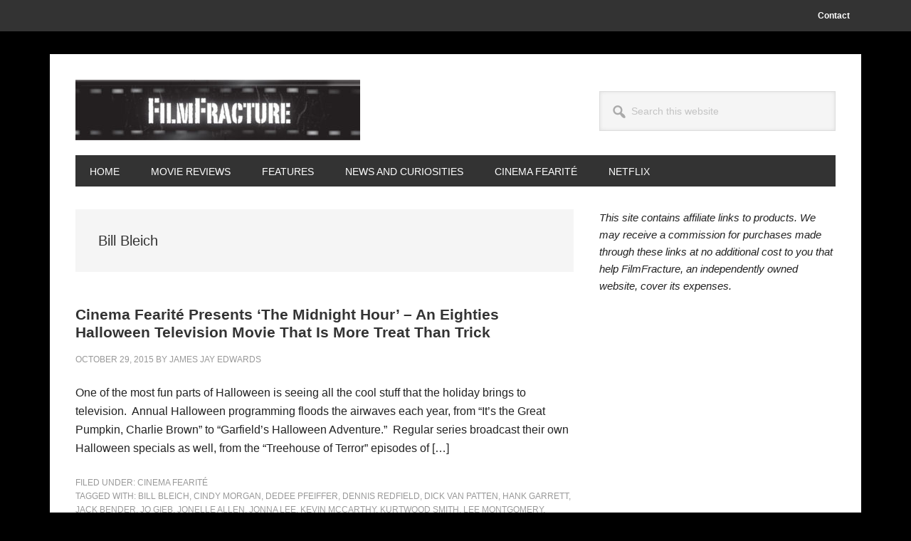

--- FILE ---
content_type: text/html; charset=UTF-8
request_url: https://www.filmfracture.com/tag/bill-bleich/
body_size: 9478
content:
<!DOCTYPE html>
<html lang="en-US">
<head >
<meta charset="UTF-8" />
<meta name="viewport" content="width=device-width, initial-scale=1" />
<meta name='robots' content='index, follow, max-image-preview:large, max-snippet:-1, max-video-preview:-1' />

	<!-- This site is optimized with the Yoast SEO plugin v18.0 - https://yoast.com/wordpress/plugins/seo/ -->
	<title>Bill Bleich Archives &middot; FilmFracture</title>
	<link rel="canonical" href="https://www.filmfracture.com/tag/bill-bleich/" />
	<meta property="og:locale" content="en_US" />
	<meta property="og:type" content="article" />
	<meta property="og:title" content="Bill Bleich Archives &middot; FilmFracture" />
	<meta property="og:url" content="https://www.filmfracture.com/tag/bill-bleich/" />
	<meta property="og:site_name" content="FilmFracture" />
	<meta name="twitter:card" content="summary" />
	<script type="application/ld+json" class="yoast-schema-graph">{"@context":"https://schema.org","@graph":[{"@type":"Organization","@id":"https://www.filmfracture.com/#organization","name":"FilmFracture","url":"https://www.filmfracture.com/","sameAs":[],"logo":{"@type":"ImageObject","@id":"https://www.filmfracture.com/#logo","inLanguage":"en-US","url":"https://www.filmfracture.com/wp-content/uploads/2018/12/filmfracture-logo-box.jpg","contentUrl":"https://www.filmfracture.com/wp-content/uploads/2018/12/filmfracture-logo-box.jpg","width":274,"height":274,"caption":"FilmFracture"},"image":{"@id":"https://www.filmfracture.com/#logo"}},{"@type":"WebSite","@id":"https://www.filmfracture.com/#website","url":"https://www.filmfracture.com/","name":"FilmFracture","description":"Movie News, Movie Reviews, and Features With Your Time in Mind","publisher":{"@id":"https://www.filmfracture.com/#organization"},"potentialAction":[{"@type":"SearchAction","target":{"@type":"EntryPoint","urlTemplate":"https://www.filmfracture.com/?s={search_term_string}"},"query-input":"required name=search_term_string"}],"inLanguage":"en-US"},{"@type":"CollectionPage","@id":"https://www.filmfracture.com/tag/bill-bleich/#webpage","url":"https://www.filmfracture.com/tag/bill-bleich/","name":"Bill Bleich Archives &middot; FilmFracture","isPartOf":{"@id":"https://www.filmfracture.com/#website"},"breadcrumb":{"@id":"https://www.filmfracture.com/tag/bill-bleich/#breadcrumb"},"inLanguage":"en-US","potentialAction":[{"@type":"ReadAction","target":["https://www.filmfracture.com/tag/bill-bleich/"]}]},{"@type":"BreadcrumbList","@id":"https://www.filmfracture.com/tag/bill-bleich/#breadcrumb","itemListElement":[{"@type":"ListItem","position":1,"name":"Home","item":"https://www.filmfracture.com/"},{"@type":"ListItem","position":2,"name":"Bill Bleich"}]}]}</script>
	<!-- / Yoast SEO plugin. -->


<link rel='dns-prefetch' href='//fonts.googleapis.com' />
<link rel='dns-prefetch' href='//s.w.org' />
<link rel="alternate" type="application/rss+xml" title="FilmFracture &raquo; Feed" href="https://www.filmfracture.com/feed/" />
<link rel="alternate" type="application/rss+xml" title="FilmFracture &raquo; Comments Feed" href="https://www.filmfracture.com/comments/feed/" />
<link rel="alternate" type="application/rss+xml" title="FilmFracture &raquo; Bill Bleich Tag Feed" href="https://www.filmfracture.com/tag/bill-bleich/feed/" />
<script type="text/javascript">
window._wpemojiSettings = {"baseUrl":"https:\/\/s.w.org\/images\/core\/emoji\/13.1.0\/72x72\/","ext":".png","svgUrl":"https:\/\/s.w.org\/images\/core\/emoji\/13.1.0\/svg\/","svgExt":".svg","source":{"concatemoji":"https:\/\/www.filmfracture.com\/wp-includes\/js\/wp-emoji-release.min.js?ver=5.9.12"}};
/*! This file is auto-generated */
!function(e,a,t){var n,r,o,i=a.createElement("canvas"),p=i.getContext&&i.getContext("2d");function s(e,t){var a=String.fromCharCode;p.clearRect(0,0,i.width,i.height),p.fillText(a.apply(this,e),0,0);e=i.toDataURL();return p.clearRect(0,0,i.width,i.height),p.fillText(a.apply(this,t),0,0),e===i.toDataURL()}function c(e){var t=a.createElement("script");t.src=e,t.defer=t.type="text/javascript",a.getElementsByTagName("head")[0].appendChild(t)}for(o=Array("flag","emoji"),t.supports={everything:!0,everythingExceptFlag:!0},r=0;r<o.length;r++)t.supports[o[r]]=function(e){if(!p||!p.fillText)return!1;switch(p.textBaseline="top",p.font="600 32px Arial",e){case"flag":return s([127987,65039,8205,9895,65039],[127987,65039,8203,9895,65039])?!1:!s([55356,56826,55356,56819],[55356,56826,8203,55356,56819])&&!s([55356,57332,56128,56423,56128,56418,56128,56421,56128,56430,56128,56423,56128,56447],[55356,57332,8203,56128,56423,8203,56128,56418,8203,56128,56421,8203,56128,56430,8203,56128,56423,8203,56128,56447]);case"emoji":return!s([10084,65039,8205,55357,56613],[10084,65039,8203,55357,56613])}return!1}(o[r]),t.supports.everything=t.supports.everything&&t.supports[o[r]],"flag"!==o[r]&&(t.supports.everythingExceptFlag=t.supports.everythingExceptFlag&&t.supports[o[r]]);t.supports.everythingExceptFlag=t.supports.everythingExceptFlag&&!t.supports.flag,t.DOMReady=!1,t.readyCallback=function(){t.DOMReady=!0},t.supports.everything||(n=function(){t.readyCallback()},a.addEventListener?(a.addEventListener("DOMContentLoaded",n,!1),e.addEventListener("load",n,!1)):(e.attachEvent("onload",n),a.attachEvent("onreadystatechange",function(){"complete"===a.readyState&&t.readyCallback()})),(n=t.source||{}).concatemoji?c(n.concatemoji):n.wpemoji&&n.twemoji&&(c(n.twemoji),c(n.wpemoji)))}(window,document,window._wpemojiSettings);
</script>
<style type="text/css">
img.wp-smiley,
img.emoji {
	display: inline !important;
	border: none !important;
	box-shadow: none !important;
	height: 1em !important;
	width: 1em !important;
	margin: 0 0.07em !important;
	vertical-align: -0.1em !important;
	background: none !important;
	padding: 0 !important;
}
</style>
	<link rel='stylesheet' id='metro-pro-css'  href='https://www.filmfracture.com/wp-content/themes/metro-pro/style.css?ver=2.2.2' type='text/css' media='all' />
<style id='metro-pro-inline-css' type='text/css'>


		a,
		.entry-content a,
		.entry-title a:focus,
		.entry-title a:hover,
		.genesis-nav-menu > .right > a:focus,
		.genesis-nav-menu > .right > a:hover {
			color: #bc0025;
		}
		

		a.social-buttons:focus,
		a.social-buttons:hover,
		button:focus,
		button:hover,
		input:focus[type="button"],
		input:focus[type="reset"],
		input:focus[type="submit"],
		input:hover[type="button"],
		input:hover[type="reset"],
		input:hover[type="submit"],
		.archive-pagination li a:focus,
		.archive-pagination li a:hover,
		.archive-pagination li.active a,
		.button:focus,
		.button:hover,
		.content .entry-meta .entry-comments-link a,
		.entry-content .button:focus,
		.entry-content .button:hover,
		.genesis-nav-menu .current-menu-item > a,
		.genesis-nav-menu a:focus,
		.genesis-nav-menu a:hover,
		.nav-primary .sub-menu a:focus,
		.nav-primary .sub-menu a:hover,
		.nav-secondary .sub-menu a:focus,
		.nav-secondary .sub-menu a:hover,
		.sidebar .enews-widget input[type="submit"],
		.site-title a,
		.site-title a:focus,
		.site-title a:hover {
			background-color: #54001e;
			color: #ffffff;
		}

		
</style>
<link rel='stylesheet' id='wp-block-library-css'  href='https://www.filmfracture.com/wp-includes/css/dist/block-library/style.min.css?ver=5.9.12' type='text/css' media='all' />
<style id='global-styles-inline-css' type='text/css'>
body{--wp--preset--color--black: #000000;--wp--preset--color--cyan-bluish-gray: #abb8c3;--wp--preset--color--white: #ffffff;--wp--preset--color--pale-pink: #f78da7;--wp--preset--color--vivid-red: #cf2e2e;--wp--preset--color--luminous-vivid-orange: #ff6900;--wp--preset--color--luminous-vivid-amber: #fcb900;--wp--preset--color--light-green-cyan: #7bdcb5;--wp--preset--color--vivid-green-cyan: #00d084;--wp--preset--color--pale-cyan-blue: #8ed1fc;--wp--preset--color--vivid-cyan-blue: #0693e3;--wp--preset--color--vivid-purple: #9b51e0;--wp--preset--gradient--vivid-cyan-blue-to-vivid-purple: linear-gradient(135deg,rgba(6,147,227,1) 0%,rgb(155,81,224) 100%);--wp--preset--gradient--light-green-cyan-to-vivid-green-cyan: linear-gradient(135deg,rgb(122,220,180) 0%,rgb(0,208,130) 100%);--wp--preset--gradient--luminous-vivid-amber-to-luminous-vivid-orange: linear-gradient(135deg,rgba(252,185,0,1) 0%,rgba(255,105,0,1) 100%);--wp--preset--gradient--luminous-vivid-orange-to-vivid-red: linear-gradient(135deg,rgba(255,105,0,1) 0%,rgb(207,46,46) 100%);--wp--preset--gradient--very-light-gray-to-cyan-bluish-gray: linear-gradient(135deg,rgb(238,238,238) 0%,rgb(169,184,195) 100%);--wp--preset--gradient--cool-to-warm-spectrum: linear-gradient(135deg,rgb(74,234,220) 0%,rgb(151,120,209) 20%,rgb(207,42,186) 40%,rgb(238,44,130) 60%,rgb(251,105,98) 80%,rgb(254,248,76) 100%);--wp--preset--gradient--blush-light-purple: linear-gradient(135deg,rgb(255,206,236) 0%,rgb(152,150,240) 100%);--wp--preset--gradient--blush-bordeaux: linear-gradient(135deg,rgb(254,205,165) 0%,rgb(254,45,45) 50%,rgb(107,0,62) 100%);--wp--preset--gradient--luminous-dusk: linear-gradient(135deg,rgb(255,203,112) 0%,rgb(199,81,192) 50%,rgb(65,88,208) 100%);--wp--preset--gradient--pale-ocean: linear-gradient(135deg,rgb(255,245,203) 0%,rgb(182,227,212) 50%,rgb(51,167,181) 100%);--wp--preset--gradient--electric-grass: linear-gradient(135deg,rgb(202,248,128) 0%,rgb(113,206,126) 100%);--wp--preset--gradient--midnight: linear-gradient(135deg,rgb(2,3,129) 0%,rgb(40,116,252) 100%);--wp--preset--duotone--dark-grayscale: url('#wp-duotone-dark-grayscale');--wp--preset--duotone--grayscale: url('#wp-duotone-grayscale');--wp--preset--duotone--purple-yellow: url('#wp-duotone-purple-yellow');--wp--preset--duotone--blue-red: url('#wp-duotone-blue-red');--wp--preset--duotone--midnight: url('#wp-duotone-midnight');--wp--preset--duotone--magenta-yellow: url('#wp-duotone-magenta-yellow');--wp--preset--duotone--purple-green: url('#wp-duotone-purple-green');--wp--preset--duotone--blue-orange: url('#wp-duotone-blue-orange');--wp--preset--font-size--small: 13px;--wp--preset--font-size--medium: 20px;--wp--preset--font-size--large: 36px;--wp--preset--font-size--x-large: 42px;}.has-black-color{color: var(--wp--preset--color--black) !important;}.has-cyan-bluish-gray-color{color: var(--wp--preset--color--cyan-bluish-gray) !important;}.has-white-color{color: var(--wp--preset--color--white) !important;}.has-pale-pink-color{color: var(--wp--preset--color--pale-pink) !important;}.has-vivid-red-color{color: var(--wp--preset--color--vivid-red) !important;}.has-luminous-vivid-orange-color{color: var(--wp--preset--color--luminous-vivid-orange) !important;}.has-luminous-vivid-amber-color{color: var(--wp--preset--color--luminous-vivid-amber) !important;}.has-light-green-cyan-color{color: var(--wp--preset--color--light-green-cyan) !important;}.has-vivid-green-cyan-color{color: var(--wp--preset--color--vivid-green-cyan) !important;}.has-pale-cyan-blue-color{color: var(--wp--preset--color--pale-cyan-blue) !important;}.has-vivid-cyan-blue-color{color: var(--wp--preset--color--vivid-cyan-blue) !important;}.has-vivid-purple-color{color: var(--wp--preset--color--vivid-purple) !important;}.has-black-background-color{background-color: var(--wp--preset--color--black) !important;}.has-cyan-bluish-gray-background-color{background-color: var(--wp--preset--color--cyan-bluish-gray) !important;}.has-white-background-color{background-color: var(--wp--preset--color--white) !important;}.has-pale-pink-background-color{background-color: var(--wp--preset--color--pale-pink) !important;}.has-vivid-red-background-color{background-color: var(--wp--preset--color--vivid-red) !important;}.has-luminous-vivid-orange-background-color{background-color: var(--wp--preset--color--luminous-vivid-orange) !important;}.has-luminous-vivid-amber-background-color{background-color: var(--wp--preset--color--luminous-vivid-amber) !important;}.has-light-green-cyan-background-color{background-color: var(--wp--preset--color--light-green-cyan) !important;}.has-vivid-green-cyan-background-color{background-color: var(--wp--preset--color--vivid-green-cyan) !important;}.has-pale-cyan-blue-background-color{background-color: var(--wp--preset--color--pale-cyan-blue) !important;}.has-vivid-cyan-blue-background-color{background-color: var(--wp--preset--color--vivid-cyan-blue) !important;}.has-vivid-purple-background-color{background-color: var(--wp--preset--color--vivid-purple) !important;}.has-black-border-color{border-color: var(--wp--preset--color--black) !important;}.has-cyan-bluish-gray-border-color{border-color: var(--wp--preset--color--cyan-bluish-gray) !important;}.has-white-border-color{border-color: var(--wp--preset--color--white) !important;}.has-pale-pink-border-color{border-color: var(--wp--preset--color--pale-pink) !important;}.has-vivid-red-border-color{border-color: var(--wp--preset--color--vivid-red) !important;}.has-luminous-vivid-orange-border-color{border-color: var(--wp--preset--color--luminous-vivid-orange) !important;}.has-luminous-vivid-amber-border-color{border-color: var(--wp--preset--color--luminous-vivid-amber) !important;}.has-light-green-cyan-border-color{border-color: var(--wp--preset--color--light-green-cyan) !important;}.has-vivid-green-cyan-border-color{border-color: var(--wp--preset--color--vivid-green-cyan) !important;}.has-pale-cyan-blue-border-color{border-color: var(--wp--preset--color--pale-cyan-blue) !important;}.has-vivid-cyan-blue-border-color{border-color: var(--wp--preset--color--vivid-cyan-blue) !important;}.has-vivid-purple-border-color{border-color: var(--wp--preset--color--vivid-purple) !important;}.has-vivid-cyan-blue-to-vivid-purple-gradient-background{background: var(--wp--preset--gradient--vivid-cyan-blue-to-vivid-purple) !important;}.has-light-green-cyan-to-vivid-green-cyan-gradient-background{background: var(--wp--preset--gradient--light-green-cyan-to-vivid-green-cyan) !important;}.has-luminous-vivid-amber-to-luminous-vivid-orange-gradient-background{background: var(--wp--preset--gradient--luminous-vivid-amber-to-luminous-vivid-orange) !important;}.has-luminous-vivid-orange-to-vivid-red-gradient-background{background: var(--wp--preset--gradient--luminous-vivid-orange-to-vivid-red) !important;}.has-very-light-gray-to-cyan-bluish-gray-gradient-background{background: var(--wp--preset--gradient--very-light-gray-to-cyan-bluish-gray) !important;}.has-cool-to-warm-spectrum-gradient-background{background: var(--wp--preset--gradient--cool-to-warm-spectrum) !important;}.has-blush-light-purple-gradient-background{background: var(--wp--preset--gradient--blush-light-purple) !important;}.has-blush-bordeaux-gradient-background{background: var(--wp--preset--gradient--blush-bordeaux) !important;}.has-luminous-dusk-gradient-background{background: var(--wp--preset--gradient--luminous-dusk) !important;}.has-pale-ocean-gradient-background{background: var(--wp--preset--gradient--pale-ocean) !important;}.has-electric-grass-gradient-background{background: var(--wp--preset--gradient--electric-grass) !important;}.has-midnight-gradient-background{background: var(--wp--preset--gradient--midnight) !important;}.has-small-font-size{font-size: var(--wp--preset--font-size--small) !important;}.has-medium-font-size{font-size: var(--wp--preset--font-size--medium) !important;}.has-large-font-size{font-size: var(--wp--preset--font-size--large) !important;}.has-x-large-font-size{font-size: var(--wp--preset--font-size--x-large) !important;}
</style>
<link rel='stylesheet' id='dashicons-css'  href='https://www.filmfracture.com/wp-includes/css/dashicons.min.css?ver=5.9.12' type='text/css' media='all' />
<link rel='stylesheet' id='google-font-css'  href='//fonts.googleapis.com/css?family=Oswald%3A400&#038;ver=2.2.2' type='text/css' media='all' />
<script type='text/javascript' src='https://www.filmfracture.com/wp-includes/js/jquery/jquery.min.js?ver=3.6.0' id='jquery-core-js'></script>
<script type='text/javascript' src='https://www.filmfracture.com/wp-includes/js/jquery/jquery-migrate.min.js?ver=3.3.2' id='jquery-migrate-js'></script>
<script type='text/javascript' src='https://www.filmfracture.com/wp-content/themes/metro-pro/js/backstretch.js?ver=1.0.0' id='metro-pro-backstretch-js'></script>
<script type='text/javascript' id='metro-pro-backstretch-set-js-extra'>
/* <![CDATA[ */
var BackStretchImg = {"src":"\/\/www.stage2.filmfracture.com\/wp-content\/uploads\/2018\/09\/fadetoblack.png"};
/* ]]> */
</script>
<script type='text/javascript' src='https://www.filmfracture.com/wp-content/themes/metro-pro/js/backstretch-set.js?ver=1.0.0' id='metro-pro-backstretch-set-js'></script>
<link rel="https://api.w.org/" href="https://www.filmfracture.com/wp-json/" /><link rel="alternate" type="application/json" href="https://www.filmfracture.com/wp-json/wp/v2/tags/2472" /><link rel="EditURI" type="application/rsd+xml" title="RSD" href="https://www.filmfracture.com/xmlrpc.php?rsd" />
<link rel="wlwmanifest" type="application/wlwmanifest+xml" href="https://www.filmfracture.com/wp-includes/wlwmanifest.xml" /> 
<meta name="generator" content="WordPress 5.9.12" />
<!--- 459189E7-0C51-4D5B-BAC3-599E32610A8C --->

<!-- Global site tag (gtag.js) - Google Analytics -->
<script async src="https://www.googletagmanager.com/gtag/js?id=UA-10356495-1"></script>
<script>
  window.dataLayer = window.dataLayer || [];
  function gtag(){dataLayer.push(arguments);}
  gtag('js', new Date());

  gtag('config', 'UA-10356495-1');
</script>


<script data-ad-client="ca-pub-7691493641502049" async src="https://pagead2.googlesyndication.com/pagead/js/adsbygoogle.js"></script><style type="text/css">.custom-header .site-header { background: url(https://www.filmfracture.com/wp-content/uploads/FilmFractureLogo/cropped-filmfracture_logo-7.jpg) no-repeat !important; }</style>
<style type="text/css" id="custom-background-css">
body.custom-background { background-color: #000000; background-image: url("https://www.stage2.filmfracture.com/wp-content/uploads/2018/09/fadetoblack.png"); background-position: left top; background-size: auto; background-repeat: repeat; background-attachment: scroll; }
</style>
	<link rel="icon" href="https://www.filmfracture.com/wp-content/uploads/2018/12/cropped-filmfracture-logo-box-32x32.jpg" sizes="32x32" />
<link rel="icon" href="https://www.filmfracture.com/wp-content/uploads/2018/12/cropped-filmfracture-logo-box-192x192.jpg" sizes="192x192" />
<link rel="apple-touch-icon" href="https://www.filmfracture.com/wp-content/uploads/2018/12/cropped-filmfracture-logo-box-180x180.jpg" />
<meta name="msapplication-TileImage" content="https://www.filmfracture.com/wp-content/uploads/2018/12/cropped-filmfracture-logo-box-270x270.jpg" />
</head>
<body class="archive tag tag-bill-bleich tag-2472 custom-background custom-header header-image content-sidebar genesis-breadcrumbs-hidden genesis-footer-widgets-hidden elementor-default elementor-kit-12978"><svg xmlns="http://www.w3.org/2000/svg" viewBox="0 0 0 0" width="0" height="0" focusable="false" role="none" style="visibility: hidden; position: absolute; left: -9999px; overflow: hidden;" ><defs><filter id="wp-duotone-dark-grayscale"><feColorMatrix color-interpolation-filters="sRGB" type="matrix" values=" .299 .587 .114 0 0 .299 .587 .114 0 0 .299 .587 .114 0 0 .299 .587 .114 0 0 " /><feComponentTransfer color-interpolation-filters="sRGB" ><feFuncR type="table" tableValues="0 0.49803921568627" /><feFuncG type="table" tableValues="0 0.49803921568627" /><feFuncB type="table" tableValues="0 0.49803921568627" /><feFuncA type="table" tableValues="1 1" /></feComponentTransfer><feComposite in2="SourceGraphic" operator="in" /></filter></defs></svg><svg xmlns="http://www.w3.org/2000/svg" viewBox="0 0 0 0" width="0" height="0" focusable="false" role="none" style="visibility: hidden; position: absolute; left: -9999px; overflow: hidden;" ><defs><filter id="wp-duotone-grayscale"><feColorMatrix color-interpolation-filters="sRGB" type="matrix" values=" .299 .587 .114 0 0 .299 .587 .114 0 0 .299 .587 .114 0 0 .299 .587 .114 0 0 " /><feComponentTransfer color-interpolation-filters="sRGB" ><feFuncR type="table" tableValues="0 1" /><feFuncG type="table" tableValues="0 1" /><feFuncB type="table" tableValues="0 1" /><feFuncA type="table" tableValues="1 1" /></feComponentTransfer><feComposite in2="SourceGraphic" operator="in" /></filter></defs></svg><svg xmlns="http://www.w3.org/2000/svg" viewBox="0 0 0 0" width="0" height="0" focusable="false" role="none" style="visibility: hidden; position: absolute; left: -9999px; overflow: hidden;" ><defs><filter id="wp-duotone-purple-yellow"><feColorMatrix color-interpolation-filters="sRGB" type="matrix" values=" .299 .587 .114 0 0 .299 .587 .114 0 0 .299 .587 .114 0 0 .299 .587 .114 0 0 " /><feComponentTransfer color-interpolation-filters="sRGB" ><feFuncR type="table" tableValues="0.54901960784314 0.98823529411765" /><feFuncG type="table" tableValues="0 1" /><feFuncB type="table" tableValues="0.71764705882353 0.25490196078431" /><feFuncA type="table" tableValues="1 1" /></feComponentTransfer><feComposite in2="SourceGraphic" operator="in" /></filter></defs></svg><svg xmlns="http://www.w3.org/2000/svg" viewBox="0 0 0 0" width="0" height="0" focusable="false" role="none" style="visibility: hidden; position: absolute; left: -9999px; overflow: hidden;" ><defs><filter id="wp-duotone-blue-red"><feColorMatrix color-interpolation-filters="sRGB" type="matrix" values=" .299 .587 .114 0 0 .299 .587 .114 0 0 .299 .587 .114 0 0 .299 .587 .114 0 0 " /><feComponentTransfer color-interpolation-filters="sRGB" ><feFuncR type="table" tableValues="0 1" /><feFuncG type="table" tableValues="0 0.27843137254902" /><feFuncB type="table" tableValues="0.5921568627451 0.27843137254902" /><feFuncA type="table" tableValues="1 1" /></feComponentTransfer><feComposite in2="SourceGraphic" operator="in" /></filter></defs></svg><svg xmlns="http://www.w3.org/2000/svg" viewBox="0 0 0 0" width="0" height="0" focusable="false" role="none" style="visibility: hidden; position: absolute; left: -9999px; overflow: hidden;" ><defs><filter id="wp-duotone-midnight"><feColorMatrix color-interpolation-filters="sRGB" type="matrix" values=" .299 .587 .114 0 0 .299 .587 .114 0 0 .299 .587 .114 0 0 .299 .587 .114 0 0 " /><feComponentTransfer color-interpolation-filters="sRGB" ><feFuncR type="table" tableValues="0 0" /><feFuncG type="table" tableValues="0 0.64705882352941" /><feFuncB type="table" tableValues="0 1" /><feFuncA type="table" tableValues="1 1" /></feComponentTransfer><feComposite in2="SourceGraphic" operator="in" /></filter></defs></svg><svg xmlns="http://www.w3.org/2000/svg" viewBox="0 0 0 0" width="0" height="0" focusable="false" role="none" style="visibility: hidden; position: absolute; left: -9999px; overflow: hidden;" ><defs><filter id="wp-duotone-magenta-yellow"><feColorMatrix color-interpolation-filters="sRGB" type="matrix" values=" .299 .587 .114 0 0 .299 .587 .114 0 0 .299 .587 .114 0 0 .299 .587 .114 0 0 " /><feComponentTransfer color-interpolation-filters="sRGB" ><feFuncR type="table" tableValues="0.78039215686275 1" /><feFuncG type="table" tableValues="0 0.94901960784314" /><feFuncB type="table" tableValues="0.35294117647059 0.47058823529412" /><feFuncA type="table" tableValues="1 1" /></feComponentTransfer><feComposite in2="SourceGraphic" operator="in" /></filter></defs></svg><svg xmlns="http://www.w3.org/2000/svg" viewBox="0 0 0 0" width="0" height="0" focusable="false" role="none" style="visibility: hidden; position: absolute; left: -9999px; overflow: hidden;" ><defs><filter id="wp-duotone-purple-green"><feColorMatrix color-interpolation-filters="sRGB" type="matrix" values=" .299 .587 .114 0 0 .299 .587 .114 0 0 .299 .587 .114 0 0 .299 .587 .114 0 0 " /><feComponentTransfer color-interpolation-filters="sRGB" ><feFuncR type="table" tableValues="0.65098039215686 0.40392156862745" /><feFuncG type="table" tableValues="0 1" /><feFuncB type="table" tableValues="0.44705882352941 0.4" /><feFuncA type="table" tableValues="1 1" /></feComponentTransfer><feComposite in2="SourceGraphic" operator="in" /></filter></defs></svg><svg xmlns="http://www.w3.org/2000/svg" viewBox="0 0 0 0" width="0" height="0" focusable="false" role="none" style="visibility: hidden; position: absolute; left: -9999px; overflow: hidden;" ><defs><filter id="wp-duotone-blue-orange"><feColorMatrix color-interpolation-filters="sRGB" type="matrix" values=" .299 .587 .114 0 0 .299 .587 .114 0 0 .299 .587 .114 0 0 .299 .587 .114 0 0 " /><feComponentTransfer color-interpolation-filters="sRGB" ><feFuncR type="table" tableValues="0.098039215686275 1" /><feFuncG type="table" tableValues="0 0.66274509803922" /><feFuncB type="table" tableValues="0.84705882352941 0.41960784313725" /><feFuncA type="table" tableValues="1 1" /></feComponentTransfer><feComposite in2="SourceGraphic" operator="in" /></filter></defs></svg><div class="site-container"><ul class="genesis-skip-link"><li><a href="#genesis-nav-primary" class="screen-reader-shortcut"> Skip to primary navigation</a></li><li><a href="#genesis-content" class="screen-reader-shortcut"> Skip to main content</a></li><li><a href="#genesis-sidebar-primary" class="screen-reader-shortcut"> Skip to primary sidebar</a></li></ul><nav class="nav-secondary" aria-label="Secondary"><div class="wrap"><ul id="menu-secondary-navigation" class="menu genesis-nav-menu menu-secondary js-superfish"><li id="menu-item-619" class="menu-item menu-item-type-post_type menu-item-object-page menu-item-619"><a href="https://www.filmfracture.com/contact/"><span >Contact</span></a></li>
</ul></div></nav><div class="site-container-wrap"><header class="site-header"><div class="wrap"><div class="title-area"><p class="site-title"><a href="https://www.filmfracture.com/">FilmFracture</a></p><p class="site-description">Movie News, Movie Reviews, and Features With Your Time in Mind</p></div><div class="widget-area header-widget-area"><section id="search-9" class="widget widget_search"><div class="widget-wrap"><form class="search-form" method="get" action="https://www.filmfracture.com/" role="search"><label class="search-form-label screen-reader-text" for="searchform-1">Search this website</label><input class="search-form-input" type="search" name="s" id="searchform-1" placeholder="Search this website"><input class="search-form-submit" type="submit" value="Search"><meta content="https://www.filmfracture.com/?s={s}"></form></div></section>
</div></div></header><nav class="nav-primary" aria-label="Main" id="genesis-nav-primary"><div class="wrap"><ul id="menu-primary-navigation" class="menu genesis-nav-menu menu-primary js-superfish"><li id="menu-item-483" class="menu-item menu-item-type-custom menu-item-object-custom menu-item-home menu-item-483"><a href="http://www.filmfracture.com"><span >Home</span></a></li>
<li id="menu-item-484" class="menu-item menu-item-type-post_type menu-item-object-page menu-item-484"><a href="https://www.filmfracture.com/movie-reviews/"><span >Movie Reviews</span></a></li>
<li id="menu-item-485" class="menu-item menu-item-type-post_type menu-item-object-page menu-item-485"><a href="https://www.filmfracture.com/features/"><span >Features</span></a></li>
<li id="menu-item-10895" class="menu-item menu-item-type-taxonomy menu-item-object-category menu-item-10895"><a href="https://www.filmfracture.com/category/film/news/"><span >News and Curiosities</span></a></li>
<li id="menu-item-486" class="menu-item menu-item-type-post_type menu-item-object-page menu-item-486"><a href="https://www.filmfracture.com/cinema-fearite/"><span >Cinema Fearité</span></a></li>
<li id="menu-item-8531" class="menu-item menu-item-type-taxonomy menu-item-object-category menu-item-8531"><a href="https://www.filmfracture.com/category/netflix/"><span >Netflix</span></a></li>
</ul></div></nav><div class="site-inner"><div class="content-sidebar-wrap"><main class="content" id="genesis-content"><div class="archive-description taxonomy-archive-description taxonomy-description"><h1 class="archive-title">Bill Bleich</h1></div><article class="post-2430 post type-post status-publish format-standard category-cinema-fearite tag-bill-bleich tag-cindy-morgan tag-dedee-pfeiffer tag-dennis-redfield tag-dick-van-patten tag-hank-garrett tag-jack-bender tag-jo-gieb tag-jonelle-allen tag-jonna-lee tag-kevin-mccarthy tag-kurtwood-smith tag-lee-montgomery tag-levar-burton tag-macaulay-culkin tag-mickey-morton tag-peter-deluise tag-shari-belafonte tag-shari-belafonte-harper tag-sheila-larken tag-the-midnight-hour tag-wolfman-jack entry" aria-label="Cinema Fearité Presents &#8216;The Midnight Hour&#8217; &#8211; An Eighties Halloween Television Movie That Is More Treat Than Trick"><header class="entry-header"><h2 class="entry-title"><a class="entry-title-link" rel="bookmark" href="https://www.filmfracture.com/cinema-fearite-presents-the-midnight-hour-an-eighties-halloween-television-movie-that-is-more-treat-than-trick/">Cinema Fearité Presents &#8216;The Midnight Hour&#8217; &#8211; An Eighties Halloween Television Movie That Is More Treat Than Trick</a></h2>
<p class="entry-meta"><time class="entry-time">October 29, 2015</time> by <span class="entry-author"><a href="https://www.filmfracture.com/author/james-jay-edwards/" class="entry-author-link" rel="author"><span class="entry-author-name">James Jay Edwards</span></a></span>  </p></header><div class="entry-content"><p>One of the most fun parts of Halloween is seeing all the cool stuff that the holiday brings to television.&nbsp; Annual Halloween programming floods the airwaves each year, from &ldquo;It&rsquo;s the Great Pumpkin, Charlie Brown&rdquo; to &ldquo;Garfield&rsquo;s Halloween Adventure.&rdquo;&nbsp; Regular series broadcast their own Halloween specials as well, from the &ldquo;Treehouse of Terror&rdquo; episodes of [&hellip;]</p>
</div><footer class="entry-footer"><p class="entry-meta"><span class="entry-categories">Filed Under: <a href="https://www.filmfracture.com/category/cinema-fearite/" rel="category tag">Cinema Fearité</a></span> <span class="entry-tags">Tagged With: <a href="https://www.filmfracture.com/tag/bill-bleich/" rel="tag">Bill Bleich</a>, <a href="https://www.filmfracture.com/tag/cindy-morgan/" rel="tag">Cindy Morgan</a>, <a href="https://www.filmfracture.com/tag/dedee-pfeiffer/" rel="tag">Dedee Pfeiffer</a>, <a href="https://www.filmfracture.com/tag/dennis-redfield/" rel="tag">Dennis Redfield</a>, <a href="https://www.filmfracture.com/tag/dick-van-patten/" rel="tag">Dick Van Patten</a>, <a href="https://www.filmfracture.com/tag/hank-garrett/" rel="tag">Hank Garrett</a>, <a href="https://www.filmfracture.com/tag/jack-bender/" rel="tag">Jack Bender</a>, <a href="https://www.filmfracture.com/tag/jo-gieb/" rel="tag">Jo Gieb</a>, <a href="https://www.filmfracture.com/tag/jonelle-allen/" rel="tag">Jonelle Allen</a>, <a href="https://www.filmfracture.com/tag/jonna-lee/" rel="tag">Jonna Lee</a>, <a href="https://www.filmfracture.com/tag/kevin-mccarthy/" rel="tag">Kevin McCarthy</a>, <a href="https://www.filmfracture.com/tag/kurtwood-smith/" rel="tag">Kurtwood Smith</a>, <a href="https://www.filmfracture.com/tag/lee-montgomery/" rel="tag">Lee Montgomery</a>, <a href="https://www.filmfracture.com/tag/levar-burton/" rel="tag">LeVar Burton</a>, <a href="https://www.filmfracture.com/tag/macaulay-culkin/" rel="tag">Macaulay Culkin</a>, <a href="https://www.filmfracture.com/tag/mickey-morton/" rel="tag">Mickey Morton</a>, <a href="https://www.filmfracture.com/tag/peter-deluise/" rel="tag">Peter DeLuise</a>, <a href="https://www.filmfracture.com/tag/shari-belafonte/" rel="tag">Shari Belafonte</a>, <a href="https://www.filmfracture.com/tag/shari-belafonte-harper/" rel="tag">Shari Belafonte-Harper</a>, <a href="https://www.filmfracture.com/tag/sheila-larken/" rel="tag">Sheila Larken</a>, <a href="https://www.filmfracture.com/tag/the-midnight-hour/" rel="tag">The MIdnight Hour</a>, <a href="https://www.filmfracture.com/tag/wolfman-jack/" rel="tag">Wolfman Jack</a></span></p></footer></article></main><aside class="sidebar sidebar-primary widget-area" role="complementary" aria-label="Primary Sidebar" id="genesis-sidebar-primary"><h2 class="genesis-sidebar-title screen-reader-text">Primary Sidebar</h2><section id="text-2" class="widget widget_text"><div class="widget-wrap">			<div class="textwidget"><p><em>This site contains affiliate links to products. We may receive a commission for purchases made through these links at no additional cost to you that help FilmFracture, an independently owned website, cover its expenses.</em></p>
</div>
		</div></section>
<section id="custom_html-3" class="widget_text widget widget_custom_html"><div class="widget_text widget-wrap"><div class="textwidget custom-html-widget"><script async src="//pagead2.googlesyndication.com/pagead/js/adsbygoogle.js"></script>
<!-- FF Sidebar 1 -->
<ins class="adsbygoogle"
     style="display:block"
     data-ad-client="ca-pub-7691493641502049"
     data-ad-slot="8175320686"
     data-ad-format="auto"
     data-full-width-responsive="true"></ins>
<script>
(adsbygoogle = window.adsbygoogle || []).push({});
</script></div></div></section>
<section id="featured-post-14" class="widget featured-content featuredpost"><div class="widget-wrap"><h3 class="widgettitle widget-title">Discover More On FilmFracture</h3>
<article class="post-4452 post type-post status-publish format-standard category-movie-review entry" aria-label="&#8216;The Walk&#8217; Is A Well Made Biopic That Complements &#8216;Man On Wire&#8217;"><header class="entry-header"><h4 class="entry-title"><a href="https://www.filmfracture.com/the-walk-is-a-well-made-biopic-that-complements-man-on-wire/">&#8216;The Walk&#8217; Is A Well Made Biopic That Complements &#8216;Man On Wire&#8217;</a></h4></header></article><article class="post-2262 post type-post status-publish format-standard category-cinema-fearite tag-adrienne-barbeau tag-dick-durock tag-harry-manfredini tag-louis-jourdan tag-ray-wise tag-swamp-thing tag-wes-craven tag-william-munns entry" aria-label="Cinema Fearité Presents &#8216;Swamp Thing&#8217; &#8211; A Fond Farewell To Louis Jourdan, The Quintessential Moustache-Twirling Villain"><header class="entry-header"><h4 class="entry-title"><a href="https://www.filmfracture.com/cinema-fearite-presents-swamp-thing-a-fond-farewell-to-louis-jourdan-the-quintessential-moustache-twirling-villain/">Cinema Fearité Presents &#8216;Swamp Thing&#8217; &#8211; A Fond Farewell To Louis Jourdan, The Quintessential Moustache-Twirling Villain</a></h4></header></article><article class="post-2221 post type-post status-publish format-standard has-post-thumbnail category-cinema-fearite category-entertainment category-horror-cinema-fearite category-movie-review-cinema-fearite category-movies tag-jerry-marshall tag-john-marshall tag-melanie-griffith tag-noel-marshall tag-tippi-hedren entry" aria-label="Cinema Fearité Presents ‘Roar,&#8217; The Most Dangerous Movie Ever Made"><header class="entry-header"><h4 class="entry-title"><a href="https://www.filmfracture.com/cinema-fearite-presents-roar-the-most-dangerous-movie-ever-made/">Cinema Fearité Presents ‘Roar,&#8217; The Most Dangerous Movie Ever Made</a></h4></header></article><article class="post-1966 post type-post status-publish format-standard has-post-thumbnail category-cinema-fearite category-entertainment category-movies tag-alan-gries tag-beano tag-craig-bassuk tag-gregg-gross tag-john-mccafferty tag-mark-pirro tag-robyn-blythe tag-the-running-man entry" aria-label="Cinema Fearité Presents ‘Deathrow Gameshow’ – 1987’s Other Reality Television Sendup"><header class="entry-header"><h4 class="entry-title"><a href="https://www.filmfracture.com/cinema-fearite-presents-deathrow-gameshow-1987s-other-reality-television-sendup/">Cinema Fearité Presents ‘Deathrow Gameshow’ – 1987’s Other Reality Television Sendup</a></h4></header></article><article class="post-2220 post type-post status-publish format-standard category-cinema-fearite tag-classic-films entry" aria-label="Cinema Fearité presents Revolt of the Zombies (Dir. Victor Halperin  1936)"><header class="entry-header"><h4 class="entry-title"><a href="https://www.filmfracture.com/cinema-fearite-presents-revolt-of-the-zombies-dir-victor-halperin-1936/">Cinema Fearité presents <i>Revolt of the Zombies</i> (Dir. Victor Halperin  1936)</a></h4></header></article><article class="post-12957 post type-post status-publish format-standard has-post-thumbnail category-adventure category-drama category-entertainment category-movie-review category-movies category-science-fiction category-thriller-movie-review tag-brad-pitt tag-donald-sutherland tag-douglas-murray tag-ethan-gross tag-gary-rydstrom tag-grant-elder tag-james-gray tag-liv-tyler tag-loren-dean tag-max-richter tag-ruth-negga tag-tommy-lee-jones entry" aria-label="‘Ad Astra’ Is A Visually Stunning, Deeply Philosophical Future Sci-Fi Classic"><header class="entry-header"><h4 class="entry-title"><a href="https://www.filmfracture.com/ad-astra-review/">‘Ad Astra’ Is A Visually Stunning, Deeply Philosophical Future Sci-Fi Classic</a></h4></header></article><article class="post-3680 post type-post status-publish format-standard category-movie-review entry" aria-label="Paul Verhoeven&#8217;s &#8216;Elle&#8217; Is An Overindulgent Vehicle For A Remarkable Isabelle Huppert Performance"><header class="entry-header"><h4 class="entry-title"><a href="https://www.filmfracture.com/paul-verhoevens-elle-is-an-overindulgent-vehicle-for-a-remarkable-isabelle-huppert-performance/">Paul Verhoeven&#8217;s &#8216;Elle&#8217; Is An Overindulgent Vehicle For A Remarkable Isabelle Huppert Performance</a></h4></header></article><article class="post-7724 post type-post status-publish format-standard category-uncategorized entry" aria-label="ShortsHD&#8482; presents Stars in Shorts Theatrical Release"><header class="entry-header"><h4 class="entry-title"><a href="https://www.filmfracture.com/shortshd-presents-stars-in-shorts-theatrical-release/">ShortsHD&#8482; presents <i>Stars in Shorts</i> Theatrical Release</a></h4></header></article><article class="post-3681 post type-post status-publish format-standard category-movie-review entry" aria-label="&#8216;Elvis &#038; Nixon&#8217; May Not Be A &#8216;True&#8217; True Story, But It Should Be"><header class="entry-header"><h4 class="entry-title"><a href="https://www.filmfracture.com/elvis-nixon-may-not-be-a-true-true-story-but-it-should-be/">&#8216;Elvis &#038; Nixon&#8217; May Not Be A &#8216;True&#8217; True Story, But It Should Be</a></h4></header></article><article class="post-7546 post type-post status-publish format-standard category-uncategorized entry" aria-label="Coming Soon:  Dark Shadows, starring Johnny Depp (Dir. Tim Burton)"><header class="entry-header"><h4 class="entry-title"><a href="https://www.filmfracture.com/coming-soon-dark-shadows-starring-johnny-depp-dir-tim-burton/">Coming Soon:  <i>Dark Shadows</i>, starring Johnny Depp (Dir. Tim Burton)</a></h4></header></article></div></section>
<section id="custom_html-8" class="widget_text widget widget_custom_html"><div class="widget_text widget-wrap"><div class="textwidget custom-html-widget"><script async src="//pagead2.googlesyndication.com/pagead/js/adsbygoogle.js"></script>
<!-- FF Secondary Sidebar -->
<ins class="adsbygoogle" style="display:inline-block;width:300px;height:1050px"
																																			data-ad-client="ca-pub-7691493641502049"
																																																							data-ad-slot="7019642375"></ins>
																																																																			 <script>
																																																																			 (adsbygoogle = window.adsbygoogle || []).push({});</script></div></div></section>
<section id="custom_html-21" class="widget_text widget widget_custom_html"><div class="widget_text widget-wrap"><div class="textwidget custom-html-widget"><div id="amzn-assoc-ad-5d41a5a6-ecfc-430a-8dfe-5e422a00922c"></div><script async src="//z-na.amazon-adsystem.com/widgets/onejs?MarketPlace=US&adInstanceId=5d41a5a6-ecfc-430a-8dfe-5e422a00922c"></script></div></div></section>
<section id="custom_html-19" class="widget_text widget widget_custom_html"><div class="widget_text widget-wrap"><div class="textwidget custom-html-widget"><script async src="//pagead2.googlesyndication.com/pagead/js/adsbygoogle.js"></script>
<ins class="adsbygoogle"
     style="display:block"
     data-ad-format="autorelaxed"
     data-ad-client="ca-pub-7691493641502049"
     data-ad-slot="8951617550"></ins>
<script>
     (adsbygoogle = window.adsbygoogle || []).push({});
</script></div></div></section>
<section id="custom_html-16" class="widget_text widget widget_custom_html"><div class="widget_text widget-wrap"><div class="textwidget custom-html-widget"><script async src="//pagead2.googlesyndication.com/pagead/js/adsbygoogle.js"></script>
<!-- FF Secondary Sidebar -->
<ins class="adsbygoogle" style="display:inline-block;width:300px;height:1050px"
																																			data-ad-client="ca-pub-7691493641502049"
																																																							data-ad-slot="7019642375"></ins>
																																																																			 <script>
																																																																			 (adsbygoogle = window.adsbygoogle || []).push({});</script></div></div></section>
</aside></div></div></div></div><footer class="site-footer"><div class="wrap">Copyright © 2008 - 2030 FilmFracture - All Rights Reserved.</div></footer><script type='text/javascript' src='https://www.filmfracture.com/wp-includes/js/hoverIntent.min.js?ver=1.10.2' id='hoverIntent-js'></script>
<script type='text/javascript' src='https://www.filmfracture.com/wp-content/themes/genesis/lib/js/menu/superfish.min.js?ver=1.7.10' id='superfish-js'></script>
<script type='text/javascript' src='https://www.filmfracture.com/wp-content/themes/genesis/lib/js/menu/superfish.args.min.js?ver=3.3.5' id='superfish-args-js'></script>
<script type='text/javascript' src='https://www.filmfracture.com/wp-content/themes/genesis/lib/js/skip-links.min.js?ver=3.3.5' id='skip-links-js'></script>
<script type='text/javascript' id='metro-responsive-menus-js-extra'>
/* <![CDATA[ */
var genesis_responsive_menu = {"mainMenu":"Menu","subMenu":"Submenu","menuClasses":{"combine":[".nav-secondary",".nav-header",".nav-primary"]}};
/* ]]> */
</script>
<script type='text/javascript' src='https://www.filmfracture.com/wp-content/themes/metro-pro/js/responsive-menus.min.js?ver=2.2.2' id='metro-responsive-menus-js'></script>
<script type='text/javascript' id='q2w3_fixed_widget-js-extra'>
/* <![CDATA[ */
var q2w3_sidebar_options = [{"sidebar":"sidebar","use_sticky_position":false,"margin_top":0,"margin_bottom":0,"stop_elements_selectors":"","screen_max_width":0,"screen_max_height":0,"widgets":["#custom_html-16"]}];
/* ]]> */
</script>
<script type='text/javascript' src='https://www.filmfracture.com/wp-content/plugins/q2w3-fixed-widget/js/frontend.min.js?ver=6.0.1' id='q2w3_fixed_widget-js'></script>
</body></html>


--- FILE ---
content_type: text/html; charset=utf-8
request_url: https://www.google.com/recaptcha/api2/aframe
body_size: 269
content:
<!DOCTYPE HTML><html><head><meta http-equiv="content-type" content="text/html; charset=UTF-8"></head><body><script nonce="SQiWwKYYuP20JM7HFwXKNQ">/** Anti-fraud and anti-abuse applications only. See google.com/recaptcha */ try{var clients={'sodar':'https://pagead2.googlesyndication.com/pagead/sodar?'};window.addEventListener("message",function(a){try{if(a.source===window.parent){var b=JSON.parse(a.data);var c=clients[b['id']];if(c){var d=document.createElement('img');d.src=c+b['params']+'&rc='+(localStorage.getItem("rc::a")?sessionStorage.getItem("rc::b"):"");window.document.body.appendChild(d);sessionStorage.setItem("rc::e",parseInt(sessionStorage.getItem("rc::e")||0)+1);localStorage.setItem("rc::h",'1768582750015');}}}catch(b){}});window.parent.postMessage("_grecaptcha_ready", "*");}catch(b){}</script></body></html>